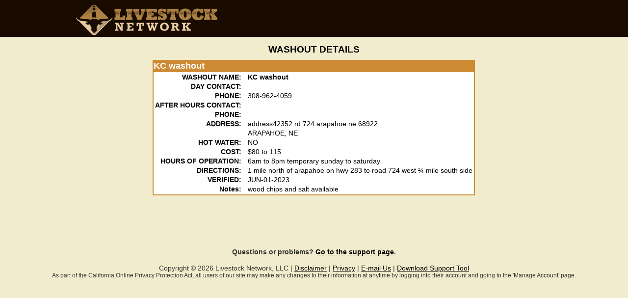

--- FILE ---
content_type: text/html;charset=UTF-8
request_url: https://www.livestocknetwork.com/Livestock_Washouts/washout_details.cfm/washout_id/921/KC-washout/ARAPAHOE/NE/308-962-4059
body_size: 1334
content:


 <!DOCTYPE html PUBLIC "-//W3C//DTD XHTML 1.0 Transitional//EN"
"http://www.w3.org/TR/xhtml1/DTD/xhtml1-transitional.dtd">
<html xmlns="http://www.w3.org/1999/xhtml">
<head>

<meta http-equiv="Content-Type" content="text/html; charset=utf-8" />
<meta name="google-site-verification" content="7ufhCtyPHoLZxpgW-PoFTQF2MBY1L0YBo8z_3U96LmY" />



<meta name="keywords" content="livestock washouts, KC washout, address42352 rd 724 arapahoe ne 68922, ARAPAHOE, NE">
<meta name="description" content="KC washout - A Livestock Washout in ARAPAHOE, NE">
<title>Livestock Washout - KC washout - address42352 rd 724 arapahoe ne 68922 ARAPAHOE, NE</title>

<script type="text/javascript" src="https://www.livestocknetwork.com/Includes/Javascript/jquery-1.4.4.min.js"></script>


<link rel="stylesheet" type="text/css" href="https://www.livestocknetwork.com/Includes/CSS/main.css">
<link rel="stylesheet" type="text/css" href="https://www.livestocknetwork.com/Includes/CSS/layout.css">
<link rel="stylesheet" type="text/css" href="https://www.livestocknetwork.com/Includes/CSS/menu.css">
<!--[if IE 6]>
  <link rel="stylesheet" type="text/css" href="https://www.livestocknetwork.com/Includes/CSS/ie6.css" />  
<![endif]-->


<script type="text/javascript" src="https://www.livestocknetwork.com/Includes/Javascript/jquery-ui-1.8.6.custom.min.js"></script>



<meta name="viewport" content="width=973" />

</head> 


<body id="directory">


	<div id="wrapper">
	  <div id="header_wrapper">
         <div id="header">
         
		 	<div id="headerLEFT">
		 
		 	<a href="https://www.livestocknetwork.com/index.cfm"> 
		       <img src="https://www.livestocknetwork.com/Images/logo.png" alt="Livestock Network Logo" border="0" align="bottom"/>
			</a>
			</div> 
			
			
			</div>
			</div>
        <div id="headerMenu">
		
		
		 <div id="maincolumn">	
			
		 	
		 
		 
<script type="text/javascript">

  var _gaq = _gaq || [];
  _gaq.push(['_setAccount', 'UA-3191537-11']);
  _gaq.push(['_trackPageview']);

  (function() {
    var ga = document.createElement('script'); ga.type = 'text/javascript'; ga.async = true;
    ga.src = ('https:' == document.location.protocol ? 'https://ssl' : 'http://www') + '.google-analytics.com/ga.js';
    var s = document.getElementsByTagName('script')[0]; s.parentNode.insertBefore(ga, s);
  })();

</script>



		 <div id="padding">	





<div class="pagetitle">washout details</div>

<div id="newUserTable">

<table align="center">

<caption>KC washout</caption>
  <tr>
    <th>WASHOUT NAME:</th>
    <td><strong>KC washout</strong></td>
  </tr>
  <tr>
    <th>DAY CONTACT:</th>
    <td></td>
  </tr>
  <tr>
    <th>PHONE:</th>
    <td>308-962-4059</td>
  </tr>
  <tr>
    <th>AFTER HOURS CONTACT:</th>
    <td></td>
  </tr>
  <tr>
    <th>PHONE:</th>
    <td></td>
  </tr>
  <tr>
    <th>ADDRESS:</th>
    <td>address42352 rd 724 arapahoe ne 68922</td>
  </tr>
  <tr>
    <th>&nbsp;</th>
    <td>ARAPAHOE, NE</td>
  </tr>
  <tr>
    <th>HOT WATER:</th>
    <td>NO</td>
  </tr>
  <tr>
    <th>COST:</th>
    <td>$80 to 115</td>
  </tr>
  <tr>
    <th>HOURS OF OPERATION:</th>
    <td> 6am to 8pm temporary sunday to saturday</td>
  </tr>
  <tr>
    <th valign="top">DIRECTIONS:</th>
    <td>1 mile north of arapahoe on hwy 283 to road 724 west ¼ mile south side</td>
  </tr>
  <tr>
    <th>VERIFIED:</th>
    <td>JUN-01-2023</td>
  </tr>
  <tr>
  	<th valign="top">Notes:</th>
    <td align="left">wood chips and salt available</td>
  </tr>  

</table>
</div>



</div>
	 </div>
		 <div id="footer">


			  <h4>Questions or problems? <a href="https://www.livestocknetwork.com/Support">Go to the support page</a>.</h4>
Copyright &copy; 2026 Livestock Network, LLC | <a href="https://www.livestocknetwork.com/signup/disclaimer.html" target="_blank">Disclaimer</a> | <a href="https://www.livestocknetwork.com/SignUp/PrivacyPolicy.cfm" target="_blank">Privacy</a> | <a href="/cdn-cgi/l/email-protection#483b3d3838273a3c0824213e2d3b3c272b23262d3c3f273a23662b2725">E-mail Us</a> | <a href="http://www.teamviewer.com/download/TeamViewerQS.exe">Download Support Tool</a> 
<br />

<span style="font-size:.9em;width:700px;">
As part of the California Online Privacy Protection Act, all users of our site may make any changes to their information at anytime by logging into their account and going to the 'Manage Account' page.</span>
<br /><br />
	

		    
	     </div>   </div>

<script data-cfasync="false" src="/cdn-cgi/scripts/5c5dd728/cloudflare-static/email-decode.min.js"></script></body>
</html>
